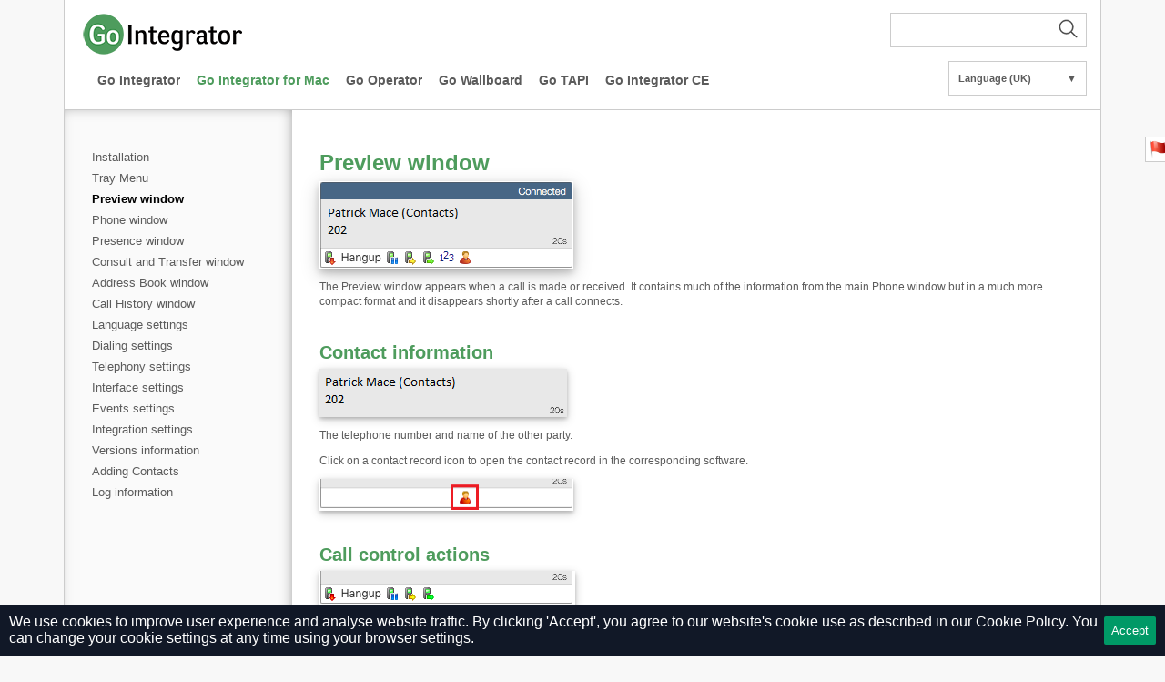

--- FILE ---
content_type: text/html; charset=UTF-8
request_url: https://gointegrator.com/index.php/help?version=3.2&lang=uk&item=1081
body_size: 4159
content:
<!DOCTYPE html PUBLIC "-//W3C//DTD XHTML 1.0 Transitional//EN" "http://www.w3.org/TR/xhtml1/DTD/xhtml1-transitional.dtd">
<html xmlns="http://www.w3.org/1999/xhtml">
	<head>
		<meta http-equiv="content-type" content="text/html; charset=utf-8" />
		<meta http-equiv="Pragma" content="no-cache" />
		<meta http-equiv="Expires" content="-1" />
		<meta name="viewport" content="width=device-width, initial-scale=1">
		<meta name="csrf-token" content="eFC4ykaPumdS5F2U5xbiUgDyIolcP00lzaBUJ8Fm">

		<title>Preview window
 | Go Integrator for Mac
 | Help</title>
		
		<link href="https://gointegrator.com/assets/help/css/layout.css" rel="stylesheet" type="text/css" />
		<link href="https://gointegrator.com/assets/help/css/gointegrator-pages.css" rel="stylesheet" type="text/css" />
        					<link href="https://gointegrator.com/assets/help/css/v3.css" rel="stylesheet" type="text/css" />
				
        <script src="https://code.jquery.com/jquery-3.7.0.min.js" integrity="sha256-2Pmvv0kuTBOenSvLm6bvfBSSHrUJ+3A7x6P5Ebd07/g=" crossorigin="anonymous" type="1b5f3e9df59457dc7c71f6a8-text/javascript"></script>
        	</head>
	<body>
    <div id="page">
	<style>
		#banner {
			background-color: #fcf8e3;
			border-color: #faf2cc;
			color: #8a6d3b;
			padding: 20px 40px;
			border: 1px solid #ccc;
			border-width: 0 1px;
		}
		#banner p {
			font-size: 12px;
		}
	</style>
    	<div id="header-logo-bar">
		<div>
			<img src="https://gointegrator.com/assets/help/css/images/logos/gointegrator-header-logo.png" alt="Broadsoft" />
			<div id="searchBar">
				<form action="https://gointegrator.com/index.php/help/search">
    <button id="submitSearch">
        <svg viewBox="0 0 30 30" id="searchIcon" width="24" height="24" xmlns="http://www.w3.org/2000/svg" fill-rule="evenodd" clip-rule="evenodd"><path d="M15.853 16.56c-1.683 1.517-3.911 2.44-6.353 2.44-5.243 0-9.5-4.257-9.5-9.5s4.257-9.5 9.5-9.5 9.5 4.257 9.5 9.5c0 2.442-.923 4.67-2.44 6.353l7.44 7.44-.707.707-7.44-7.44zm-6.353-15.56c4.691 0 8.5 3.809 8.5 8.5s-3.809 8.5-8.5 8.5-8.5-3.809-8.5-8.5 3.809-8.5 8.5-8.5z"/></svg>
    </button>
    <input required="required" minlength="3" type="text" role="search" name="q" id="search">
    <input type="hidden" name="lang" value="uk">
    <input type="hidden" name="version" value="3.2">
</form>			</div>
			<div style="clear: both;"></div>
		</div>
		<div id="primary-nav-holder">
	<ul id="primary-nav">
					                <li><a href="https://gointegrator.com/index.php/help/tab?version=3.2&amp;lang=uk&amp;tab=102" class="unselected">Go Integrator
</a></li>
                    			                <li><a href="https://gointegrator.com/index.php/help/tab?version=3.2&amp;lang=uk&amp;tab=103" class="selected">Go Integrator for Mac
</a></li>
                    			                <li><a href="https://gointegrator.com/index.php/help/tab?version=3.2&amp;lang=uk&amp;tab=106" class="unselected">Go Operator
</a></li>
                    			                <li><a href="https://gointegrator.com/index.php/help/tab?version=3.2&amp;lang=uk&amp;tab=110" class="unselected">Go Wallboard
</a></li>
                    			                <li><a href="https://gointegrator.com/index.php/help/tab?version=3.2&amp;lang=uk&amp;tab=109" class="unselected">Go TAPI
</a></li>
                    			                <li><a href="https://gointegrator.com/index.php/help/tab?version=3.2&amp;lang=uk&amp;tab=115" class="unselected">Go Integrator CE
</a></li>
                    			        			        	</ul>
</div>
		<div id="language-container" class="footer-block-links">
	<div id="language" class="menu">
		<div class="menu-opener">
			<a title="Select language" href="#">Language (UK)<span class="arrow">&#x25BC;</span></a>
			<ul class="menu menu-ul">
				<li class="menu-li"><a rel="nofollow" href="https://gointegrator.com/index.php/help?lang=us&amp;item=1081&amp;version=3.2">English (US)</a></li>
				<li class="menu-li"><a rel="nofollow" href="https://gointegrator.com/index.php/help?lang=uk&amp;item=1081&amp;version=3.2">English (UK)</a></li>
				<li class="menu-li"><a rel="nofollow" href="https://gointegrator.com/index.php/help?lang=de&amp;item=1081&amp;version=3.2">Deutsch</a></li>
				<li class="menu-li"><a rel="nofollow" href="https://gointegrator.com/index.php/help?lang=es&amp;item=1081&amp;version=3.2">Español</a></li>
				<li class="menu-li"><a rel="nofollow" href="https://gointegrator.com/index.php/help?lang=fr&amp;item=1081&amp;version=3.2">Français (France)</a></li>
				<li class="menu-li"><a rel="nofollow" href="https://gointegrator.com/index.php/help?lang=nl&amp;item=1081&amp;version=3.2">Nederlands</a></li>
			</ul>
		</div>
	</div>
</div>
	</div>

	<div id="height">
		<div id="module-navigation-wrapper" class="closed">
        <button class="toggle" onclick="if (!window.__cfRLUnblockHandlers) return false; toggleMenu(this)" data-cf-modified-1b5f3e9df59457dc7c71f6a8-="">
        <div class="bar"></div>
        <div class="bar"></div>
        <div class="bar"></div>
    </button>
	<ul id="featuresnav">
                                    <li class="accordionhead ">
                    <a href="https://gointegrator.com/index.php/help?version=3.2&amp;lang=uk&amp;item=1154"><span class="navspan">Installation
</span></a>
                </li>
                                                <li class="accordionhead ">
                    <a href="https://gointegrator.com/index.php/help?version=3.2&amp;lang=uk&amp;item=1095"><span class="navspan">Tray Menu
</span></a>
                </li>
                                                <li class="accordionhead selected">
                    <a href="https://gointegrator.com/index.php/help?version=3.2&amp;lang=uk&amp;item=1081"><span class="navspan">Preview window
</span></a>
                </li>
                                                <li class="accordionhead ">
                    <a href="https://gointegrator.com/index.php/help?version=3.2&amp;lang=uk&amp;item=1080"><span class="navspan">Phone window
</span></a>
                </li>
                                                <li class="accordionhead ">
                    <a href="https://gointegrator.com/index.php/help?version=3.2&amp;lang=uk&amp;item=1086"><span class="navspan">Presence window
</span></a>
                </li>
                                                <li class="accordionhead ">
                    <a href="https://gointegrator.com/index.php/help?version=3.2&amp;lang=uk&amp;item=1082"><span class="navspan">Consult and Transfer window
</span></a>
                </li>
                                                <li class="accordionhead ">
                    <a href="https://gointegrator.com/index.php/help?version=3.2&amp;lang=uk&amp;item=1083"><span class="navspan">Address Book window
</span></a>
                </li>
                                                <li class="accordionhead ">
                    <a href="https://gointegrator.com/index.php/help?version=3.2&amp;lang=uk&amp;item=1085"><span class="navspan">Call History window
</span></a>
                </li>
                                                <li class="accordionhead ">
                    <a href="https://gointegrator.com/index.php/help?version=3.2&amp;lang=uk&amp;item=1120"><span class="navspan">Language settings
</span></a>
                </li>
                                                <li class="accordionhead ">
                    <a href="https://gointegrator.com/index.php/help?version=3.2&amp;lang=uk&amp;item=1121"><span class="navspan">Dialing settings
</span></a>
                </li>
                                                <li class="accordionhead ">
                    <a href="https://gointegrator.com/index.php/help?version=3.2&amp;lang=uk&amp;item=1089"><span class="navspan">Telephony settings
</span></a>
                </li>
                                                <li class="accordionhead ">
                    <a href="https://gointegrator.com/index.php/help?version=3.2&amp;lang=uk&amp;item=1090"><span class="navspan">Interface settings
</span></a>
                </li>
                                                <li class="accordionhead ">
                    <a href="https://gointegrator.com/index.php/help?version=3.2&amp;lang=uk&amp;item=1092"><span class="navspan">Events settings
</span></a>
                </li>
                                                <li class="accordionhead ">
                    <a href="https://gointegrator.com/index.php/help?version=3.2&amp;lang=uk&amp;item=1091"><span class="navspan">Integration settings
</span></a>
                </li>
                                                <li class="accordionhead ">
                    <a href="https://gointegrator.com/index.php/help?version=3.2&amp;lang=uk&amp;item=1093"><span class="navspan">Versions information
</span></a>
                </li>
                                                <li class="accordionhead ">
                    <a href="https://gointegrator.com/index.php/help?version=3.2&amp;lang=uk&amp;item=1180"><span class="navspan">Adding Contacts
</span></a>
                </li>
                                                <li class="accordionhead ">
                    <a href="https://gointegrator.com/index.php/help?version=3.2&amp;lang=uk&amp;item=1094"><span class="navspan">Log information
</span></a>
                </li>
                    			</ul>
	<div id="module-navigation-footer"></div>
    </div>

		<div id="content">
			<div id="module-right-wrapper" class="closed">
    
    <p class="section-sub-header">Preview window
</p>
    <body><p><img class="overview-image" src="https://download.helpcti.com/assets/help/images/uk/3.1/gointegrator-maclient-preview_window.png" alt="Preview window" title="Tray menu" caption="false" width="279" height="96"></p>
<p>The Preview window appears when a call is made or received.

It contains much of the information from the main Phone window but in a much more compact format and it disappears shortly after a call connects.</p>
<p></p>
<h2>Contact information</h2>
<p><img class="cropped-overview-image" src="https://download.helpcti.com/assets/help/images/uk/3.1/gointegrator-macclient-preview_window-contact_info.png" alt="Preview window contact" title="Available icon" caption="false" width="272" height="53"></p>
<p>The telephone number and name of the other party.</p>
<p>Click on a contact record icon to open the contact record in the corresponding software.</p>
<p><img class="cropped-overview-image" src="https://download.helpcti.com/assets/help/images/uk/3.1/gointegrator-macclient-preview_window-contact_record_icons.png" alt="Preview window contact record" title="Available icon" caption="false" width="279" height="35"></p>
<h2>Call control actions</h2>
<p><img class="cropped-overview-image" src="https://download.helpcti.com/assets/help/images/uk/3.1/gointegrator-macclient-preview_window-call_control_actions.png" alt="Preview window call control actions" title="Available icon" caption="false" width="281" height="40">    </p>
<p>Use these to interact with the call.

Using some of these will display the main Phone window.</p>
<p>Like the Phone window, the actions at the bottom of the preview window adapt to the state of the call.

The example picture shows the actions that are available when a connected call is in progress.</p>
<p>When a call is ringing, you can choose to answer the call by clicking the "Answer" button or deflecting it (transfer it without answering it) to another extension.</p>
<p><img class="cropped-overview-image" src="https://download.helpcti.com/assets/help/images/uk/3.1/gointegrator-macclient-answer_button.png" alt="Answer icon" title="Available icon" caption="false" width="27" height="28">    <img class="cropped-overview-image" src="https://download.helpcti.com/assets/help/images/uk/3.1/gointegrator-macclient-deflect_button.png" alt="Deflect icon" title="Busy icon" caption="false" width="27" height="28"></p>
<p>Deflecting a call is done in a manner similar to transferring calls.

If you are already on the phone and someone else calls you, then you can use deflect productively to move the call to a co-worker.</p>
<p>It is also common to use this screen to perform a transfer of the current call to another extension or user.

To do this you must be connected to the call (as opposed to it being on hold or ringing).

To transfer a call you do NOT press the Hold button - it has a different purpose (more about this later).

Instead you either press the Consult button or the Transfer button.</p>
<p><img class="cropped-overview-image" src="https://download.helpcti.com/assets/help/images/uk/3.1/gointegrator-macclient-consult_button.png" alt="Consult icon" title="Busy icon" caption="false" width="27" height="28">    <img class="cropped-overview-image" src="https://download.helpcti.com/assets/help/images/uk/3.1/gointegrator-macclient-transfer_button.png" alt="Transfer icon" title="Busy icon" caption="false" width="27" height="28">    </p>
<p>You choose the button according to whether you want to speak to the other person (Consult) or not (Transfer).</p>
<p>You can also put calls on hold.</p>
<p><img class="cropped-overview-image" src="https://download.helpcti.com/assets/help/images/uk/3.1/gointegrator-macclient-hold_button.png" alt="Hold icon" title="Busy icon" caption="false" width="27" height="28"> </p>
<p>Depending on your telephone system configuration, this means that the other person should hear music.

When you are ready to talk to the caller again, use the Unhold button.</p>
<p><img class="cropped-overview-image" src="https://download.helpcti.com/assets/help/images/uk/3.1/gointegrator-macclient-unhold_button.png" alt="Unhold icon" title="Busy icon" caption="false" width="27" height="28"> </p>
<p>Remember, the Hold button is not for transferring calls.

It is purely to pause the call.

If you want to transfer a call that is on hold, then first you will have to take the call off hold first.</p>
<p>When you are done talking, click the Hangup button to terminate the call.</p>
<p><img class="cropped-overview-image" src="https://download.helpcti.com/assets/help/images/uk/3.1/gointegrator-macclient-hangup_button.png" alt="Hangup icon" title="Busy icon" caption="false" width="27" height="28"> </p>
<p></p>
<script src="/cdn-cgi/scripts/7d0fa10a/cloudflare-static/rocket-loader.min.js" data-cf-settings="1b5f3e9df59457dc7c71f6a8-|49" defer></script><script defer src="https://static.cloudflareinsights.com/beacon.min.js/vcd15cbe7772f49c399c6a5babf22c1241717689176015" integrity="sha512-ZpsOmlRQV6y907TI0dKBHq9Md29nnaEIPlkf84rnaERnq6zvWvPUqr2ft8M1aS28oN72PdrCzSjY4U6VaAw1EQ==" data-cf-beacon='{"version":"2024.11.0","token":"f130a084d48843b8bfb58375b180cb49","r":1,"server_timing":{"name":{"cfCacheStatus":true,"cfEdge":true,"cfExtPri":true,"cfL4":true,"cfOrigin":true,"cfSpeedBrain":true},"location_startswith":null}}' crossorigin="anonymous"></script>
</body>
</div>
		</div>
	</div>
	<div id="footer">
		<ul id="primary-nav">
			<li>
				<a href="https://mondago.com/privacy-policy/">Privacy Policy</a>
			</li>
		</ul>
		<div style="clear: both"></div>
	</div>
</div>
<div id="report-page-container">
	<div id="report-page-title">
		<img id="report-page-flag" src="https://gointegrator.com/assets/help/images/flag.png" style="vertical-align:middle;height:20px;" />&nbsp;Report this page
	</div>
	<div id="report-page-form">
	<p><small>Personal/Company details provided to us through this website regarding an enquiry will only be used to specifically deal with that enquiry. We will not disclose your personal information to a third party or use it for marketing purposes without your permission. <a href="https://mondago.com/policies?privacy-policy">Please see our Privacy Policy for more information.</a></small></p>
		<label for="report-page-by">Reported By</label><br />
		<input type="text" id="report-page-by" placeholder="mail@domain.com" style="width:100%;" /><br />
		<label for="report-page-textarea">Text</label><br />
		<textarea id="report-page-textarea" placeholder="Your comment here..." rows="5" cols="20"></textarea><br />
		<button id="report-page-submit" type="button">Submit</button>
	</div>
</div>

<script type="1b5f3e9df59457dc7c71f6a8-text/javascript">
function toggleMenu(el) {
    el.classList.toggle('opened');
    var menu = document.getElementById("module-navigation-wrapper");
    menu.classList.toggle('closed');
    var body = document.getElementById("module-right-wrapper");
    body.classList.toggle('closed');
}
</script>
<script type="1b5f3e9df59457dc7c71f6a8-text/javascript">
var signature = {"signature":"e46d62b449f45f9bf2195a68ad950b6879769ee16d6e1e19ea1d32c62806a7e9b686ae92d0b4e27cb5905ffb22f0385027a769c5874e7ea3d1628fce25460cfe","nonce":16068922,"timestamp":1768933452,"ip":"89.150.25.206"};
var tickets_api_endpoint = "https://gointegrator.com/index.php/api/help/tickets/report-page";
</script>
<script type="1b5f3e9df59457dc7c71f6a8-text/javascript" src="https://gointegrator.com/assets/help/js/msgs.js"></script>
<script type="1b5f3e9df59457dc7c71f6a8-text/javascript" src="https://gointegrator.com/assets/help/js/report-page/ajax.js"></script>
<script type="1b5f3e9df59457dc7c71f6a8-text/javascript" src="https://gointegrator.com/assets/help/js/report-page/validate.js"></script>
<script type="1b5f3e9df59457dc7c71f6a8-text/javascript" src="https://gointegrator.com/assets/help/js/report-page/ext.js"></script>
<script type="1b5f3e9df59457dc7c71f6a8-text/javascript" src="https://gointegrator.com/assets/help/js/report-page/onload.js"></script>

<div class="js-cookie-consent cookie-consent">
    <span class="cookie-consent__message">
        We use cookies to improve user experience and analyse website traffic.
        By clicking 'Accept', you agree to our website's cookie use as described in our <a href=https://gointegrator.com/index.php/policies/cookie-policy>Cookie Policy.</a>
        You can change your cookie settings at any time using your browser settings.
    </span>
    <button class="js-cookie-consent-agree cookie-consent__agree">
        Accept
    </button>
</div>

    <script type="1b5f3e9df59457dc7c71f6a8-text/javascript">

        window.laravelCookieConsent = (function () {

            const COOKIE_VALUE = 1;
            const COOKIE_DOMAIN = 'gointegrator.com';

            function consentWithCookies() {
                setCookie('laravel_cookie_consent', COOKIE_VALUE, 7300);
                hideCookieDialog();
            }

            function cookieExists(name) {
                return (document.cookie.split('; ').indexOf(name + '=' + COOKIE_VALUE) !== -1);
            }

            function hideCookieDialog() {
                const dialogs = document.getElementsByClassName('js-cookie-consent');

                for (let i = 0; i < dialogs.length; ++i) {
                    dialogs[i].style.display = 'none';
                }
            }

            function setCookie(name, value, expirationInDays) {
                const date = new Date();
                date.setTime(date.getTime() + (expirationInDays * 24 * 60 * 60 * 1000));
                document.cookie = name + '=' + value
                    + ';expires=' + date.toUTCString()
                    + ';domain=' + COOKIE_DOMAIN
                    + ';path=/'
                    + '';
            }

            if (cookieExists('laravel_cookie_consent')) {
                hideCookieDialog();
            }

            const buttons = document.getElementsByClassName('js-cookie-consent-agree');

            for (let i = 0; i < buttons.length; ++i) {
                buttons[i].addEventListener('click', consentWithCookies);
            }

            return {
                consentWithCookies: consentWithCookies,
                hideCookieDialog: hideCookieDialog
            };
        })();
    </script>

</body>
</html>
